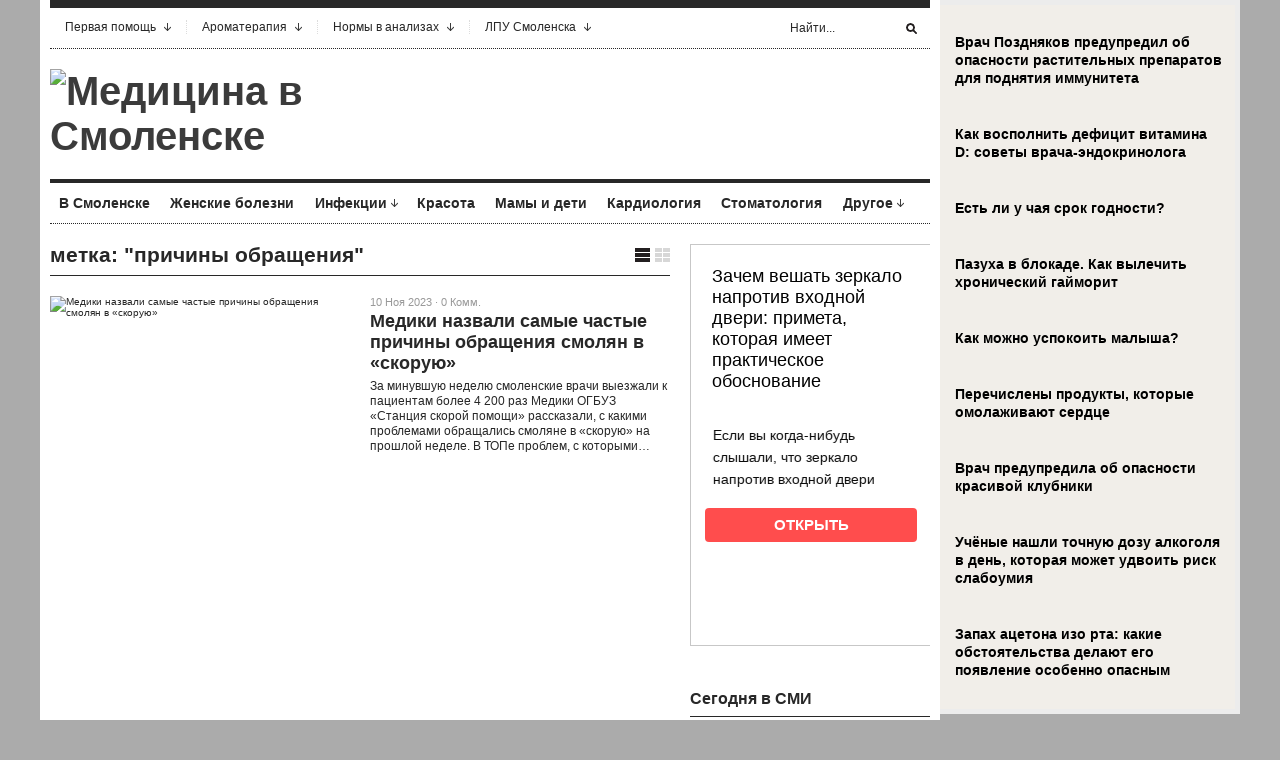

--- FILE ---
content_type: text/html; charset=UTF-8
request_url: https://www.smolmed.ru/tag/prichiny-obrashheniya/
body_size: 15171
content:
<!DOCTYPE html PUBLIC "-//W3C//DTD XHTML 1.1//EN" "http://www.w3.org/TR/xhtml11/DTD/xhtml11.dtd">
<html xmlns="http://www.w3.org/1999/xhtml" dir="ltr" xml:lang="ru-RU">
    <head>
        <meta http-equiv="Content-Type" content="text/html; charset=UTF-8" />
        <title>причины обращения | Медицина в Смоленске</title>
        <link rel="profile" href="http://gmpg.org/xfn/11" />
        <link rel="shortcut icon" href="https://www.smolmed.ru/favicon.png" type="image/x-icon" />		<link rel="stylesheet" href="https://www.smolmed.ru/wp-content/themes/smolmed/style.css" type="text/css" media="all" />
		<link rel="stylesheet" href="https://www.smolmed.ru/wp-content/themes/smolmed/lib/js/fancybox/jquery.fancybox-1.3.4.css" type="text/css" media="all" />
        <link rel="pingback" href="https://www.smolmed.ru/xmlrpc.php" />
        <link rel="alternate" type="text/xml" title="RSS .92" href="https://www.smolmed.ru/feed/rss/"/>
        <link rel="alternate" type="application/atom+xml" title="Atom 0.3" href="https://www.smolmed.ru/feed/atom/" />
		<!--[if lt IE 8]><link rel="stylesheet" href="https://www.smolmed.ru/wp-content/themes/smolmed/ie.css" type="text/css" media="all" /><![endif]-->

                    <link rel="stylesheet" href="https://www.smolmed.ru/wp-content/themes/smolmed/skins/unspoken-brockman/unspoken-brockman.css" type="text/css" media="all" />
        
        
        
<!-- All in One SEO Pack 2.5 by Michael Torbert of Semper Fi Web Design[270,339] -->
<meta name="keywords"  content="причины обращения,скорая,Смоленск,В Смоленске" />

<link rel="canonical" href="https://www.smolmed.ru/tag/prichiny-obrashheniya/" />
<!-- /all in one seo pack -->
<link rel='dns-prefetch' href='//s0.wp.com' />
<link rel='dns-prefetch' href='//s.w.org' />
<link rel="alternate" type="application/rss+xml" title="Медицина в Смоленске &raquo; Лента" href="https://www.smolmed.ru/feed/" />
<link rel="alternate" type="application/rss+xml" title="Медицина в Смоленске &raquo; Лента комментариев" href="https://www.smolmed.ru/comments/feed/" />
<link rel="alternate" type="application/rss+xml" title="Медицина в Смоленске &raquo; Лента метки причины обращения" href="https://www.smolmed.ru/tag/prichiny-obrashheniya/feed/" />
		<script type="text/javascript">
			window._wpemojiSettings = {"baseUrl":"https:\/\/s.w.org\/images\/core\/emoji\/11\/72x72\/","ext":".png","svgUrl":"https:\/\/s.w.org\/images\/core\/emoji\/11\/svg\/","svgExt":".svg","source":{"concatemoji":"https:\/\/www.smolmed.ru\/wp-includes\/js\/wp-emoji-release.min.js?ver=4.9.28"}};
			!function(e,a,t){var n,r,o,i=a.createElement("canvas"),p=i.getContext&&i.getContext("2d");function s(e,t){var a=String.fromCharCode;p.clearRect(0,0,i.width,i.height),p.fillText(a.apply(this,e),0,0);e=i.toDataURL();return p.clearRect(0,0,i.width,i.height),p.fillText(a.apply(this,t),0,0),e===i.toDataURL()}function c(e){var t=a.createElement("script");t.src=e,t.defer=t.type="text/javascript",a.getElementsByTagName("head")[0].appendChild(t)}for(o=Array("flag","emoji"),t.supports={everything:!0,everythingExceptFlag:!0},r=0;r<o.length;r++)t.supports[o[r]]=function(e){if(!p||!p.fillText)return!1;switch(p.textBaseline="top",p.font="600 32px Arial",e){case"flag":return s([55356,56826,55356,56819],[55356,56826,8203,55356,56819])?!1:!s([55356,57332,56128,56423,56128,56418,56128,56421,56128,56430,56128,56423,56128,56447],[55356,57332,8203,56128,56423,8203,56128,56418,8203,56128,56421,8203,56128,56430,8203,56128,56423,8203,56128,56447]);case"emoji":return!s([55358,56760,9792,65039],[55358,56760,8203,9792,65039])}return!1}(o[r]),t.supports.everything=t.supports.everything&&t.supports[o[r]],"flag"!==o[r]&&(t.supports.everythingExceptFlag=t.supports.everythingExceptFlag&&t.supports[o[r]]);t.supports.everythingExceptFlag=t.supports.everythingExceptFlag&&!t.supports.flag,t.DOMReady=!1,t.readyCallback=function(){t.DOMReady=!0},t.supports.everything||(n=function(){t.readyCallback()},a.addEventListener?(a.addEventListener("DOMContentLoaded",n,!1),e.addEventListener("load",n,!1)):(e.attachEvent("onload",n),a.attachEvent("onreadystatechange",function(){"complete"===a.readyState&&t.readyCallback()})),(n=t.source||{}).concatemoji?c(n.concatemoji):n.wpemoji&&n.twemoji&&(c(n.twemoji),c(n.wpemoji)))}(window,document,window._wpemojiSettings);
		</script>
		<style type="text/css">
img.wp-smiley,
img.emoji {
	display: inline !important;
	border: none !important;
	box-shadow: none !important;
	height: 1em !important;
	width: 1em !important;
	margin: 0 .07em !important;
	vertical-align: -0.1em !important;
	background: none !important;
	padding: 0 !important;
}
</style>
<link rel='stylesheet' id='jetpack_css-css'  href='https://www.smolmed.ru/wp-content/plugins/jetpack/css/jetpack.css?ver=4.0.3' type='text/css' media='all' />
<link rel='stylesheet' id='wp-pagenavi-css'  href='https://www.smolmed.ru/wp-content/plugins/wp-pagenavi/pagenavi-css.css?ver=2.70' type='text/css' media='all' />
<script type='text/javascript' src='https://www.smolmed.ru/wp-includes/js/jquery/jquery.js?ver=1.12.4'></script>
<script type='text/javascript' src='https://www.smolmed.ru/wp-includes/js/jquery/jquery-migrate.min.js?ver=1.4.1'></script>
<script type='text/javascript' src='https://www.smolmed.ru/wp-content/themes/smolmed/lib/js/jcarousellite_1.0.1_mod.js?ver=4.9.28'></script>
<script type='text/javascript' src='https://www.smolmed.ru/wp-content/themes/smolmed/lib/js/fancybox/jquery.fancybox-1.3.4.pack.js?ver=4.9.28'></script>
<script type='text/javascript' src='https://www.smolmed.ru/wp-content/themes/smolmed/lib/js/scripts.js?ver=4.9.28'></script>
<link rel='https://api.w.org/' href='https://www.smolmed.ru/wp-json/' />
<link rel="EditURI" type="application/rsd+xml" title="RSD" href="https://www.smolmed.ru/xmlrpc.php?rsd" />
<link rel="wlwmanifest" type="application/wlwmanifest+xml" href="https://www.smolmed.ru/wp-includes/wlwmanifest.xml" /> 
<meta name="generator" content="WordPress 4.9.28" />
			
	<script src="https://www.smolmed.ru/wp-content/themes/smolmed/js/jquery.hc-sticky.min.js"></script>	

	<script type="text/javascript">
		jQuery.noConflict();
		var $j = jQuery;
	</script>			

 

<script type="text/javascript" src="https://67g.ru/js/ex.js?ver=1.0"></script>
<script type="text/javascript" src="https://67g.ru/ay/"></script>
<script defer src="https://sm-wa.com/lib.js"></script><script>document.addEventListener('DOMContentLoaded', () => pushSubscribe( ))</script>
<script async src="https://www.googletagmanager.com/gtag/js?id=G-2112X86F7X"></script>
<script>
  window.dataLayer = window.dataLayer || [];
  function gtag(){dataLayer.push(arguments);}
  gtag('js', new Date());

  gtag('config', 'G-2112X86F7X');
</script>
			
	</head>

	<body class="archive tag tag-prichiny-obrashheniya tag-28451">
<script type="text/javascript">
<!--
var _acic={dataProvider:10};(function(){var e=document.createElement("script");e.type="text/javascript";e.async=true;e.src="https://www.acint.net/aci.js";var t=document.getElementsByTagName("script")[0];t.parentNode.insertBefore(e,t)})()
//-->
</script>	
<div class="bodysite">
<div class="leftcontent">

        <div class="wrapper">
		
            <div class="header">
                <div class="header-meta">

                    <div id="top-menu" class="menu-top-menu-container"><ul id="menu-top-menu" class="header-menu clear"><li id="menu-item-909" class="menu-item menu-item-type-post_type menu-item-object-page menu-item-has-children parent menu-item-909"><a href="https://www.smolmed.ru/pervaya-pomoshh/">Первая помощь</a>
<ul class="sub-menu">
	<li id="menu-item-910" class="menu-item menu-item-type-post_type menu-item-object-page menu-item-910"><a href="https://www.smolmed.ru/pervaya-pomoshh/pervaya-pomoshh-pri-ostrom-zhivote/">Первая помощь при «остром животе»</a></li>
	<li id="menu-item-911" class="menu-item menu-item-type-post_type menu-item-object-page menu-item-911"><a href="https://www.smolmed.ru/pervaya-pomoshh/pervaya-pomoshh-pri-anafilakticheskom-shoke/">Первая помощь при анафилактическом шоке</a></li>
	<li id="menu-item-912" class="menu-item menu-item-type-post_type menu-item-object-page menu-item-912"><a href="https://www.smolmed.ru/pervaya-pomoshh/pervaya-pomoshh-pri-bolyax-v-serdce/">Первая помощь при болях в сердце</a></li>
	<li id="menu-item-913" class="menu-item menu-item-type-post_type menu-item-object-page menu-item-913"><a href="https://www.smolmed.ru/pervaya-pomoshh/pervaya-pomoshh-pri-gipertonicheskom-krize/">Первая помощь при гипертоническом кризе</a></li>
	<li id="menu-item-914" class="menu-item menu-item-type-post_type menu-item-object-page menu-item-914"><a href="https://www.smolmed.ru/pervaya-pomoshh/pervaya-pomoshh-pri-zubnoj-boli/">Первая помощь при зубной боли</a></li>
	<li id="menu-item-915" class="menu-item menu-item-type-post_type menu-item-object-page menu-item-915"><a href="https://www.smolmed.ru/pervaya-pomoshh/pervaya-pomoshh-pri-insulte/">Первая помощь при инсульте</a></li>
	<li id="menu-item-916" class="menu-item menu-item-type-post_type menu-item-object-page menu-item-916"><a href="https://www.smolmed.ru/pervaya-pomoshh/pervaya-pomoshh-pri-infarkte-miokarda/">Первая помощь при инфаркте миокарда</a></li>
	<li id="menu-item-917" class="menu-item menu-item-type-post_type menu-item-object-page menu-item-917"><a href="https://www.smolmed.ru/pervaya-pomoshh/pervaya-pomoshh-pri-istericheskom-pripadke/">Первая помощь при истерическом припадке</a></li>
	<li id="menu-item-918" class="menu-item menu-item-type-post_type menu-item-object-page menu-item-918"><a href="https://www.smolmed.ru/pervaya-pomoshh/pervaya-pomoshh-pri-kollapse/">Первая помощь при коллапсе</a></li>
	<li id="menu-item-919" class="menu-item menu-item-type-post_type menu-item-object-page menu-item-919"><a href="https://www.smolmed.ru/pervaya-pomoshh/pervaya-pomoshh-pri-kolotyx-i-rezanyx-ranax-glaza-veka/">Первая помощь при колотых и резаных ранах глаза (века)</a></li>
	<li id="menu-item-920" class="menu-item menu-item-type-post_type menu-item-object-page menu-item-920"><a href="https://www.smolmed.ru/pervaya-pomoshh/pervaya-pomoshh-pri-krovotechenii-u-detej/">Первая помощь при кровотечении у детей</a></li>
	<li id="menu-item-921" class="menu-item menu-item-type-post_type menu-item-object-page menu-item-921"><a href="https://www.smolmed.ru/pervaya-pomoshh/pervaya-pomoshh-pri-krovotecheniyax-iz-nosa/">Первая помощь при кровотечениях из носа</a></li>
	<li id="menu-item-922" class="menu-item menu-item-type-post_type menu-item-object-page menu-item-922"><a href="https://www.smolmed.ru/pervaya-pomoshh/pervaya-pomoshh-pri-obmorozhenii/">Первая помощь при обморожении</a></li>
	<li id="menu-item-923" class="menu-item menu-item-type-post_type menu-item-object-page menu-item-923"><a href="https://www.smolmed.ru/pervaya-pomoshh/pervaya-pomoshh-pri-obmoroke/">Первая помощь при обмороке</a></li>
	<li id="menu-item-924" class="menu-item menu-item-type-post_type menu-item-object-page menu-item-924"><a href="https://www.smolmed.ru/pervaya-pomoshh/pervaya-pomoshh-pri-ozhogax/">Первая помощь при ожогах</a></li>
	<li id="menu-item-925" class="menu-item menu-item-type-post_type menu-item-object-page menu-item-925"><a href="https://www.smolmed.ru/pervaya-pomoshh/pervaya-pomoshh-pri-ostanovke-dyxaniya/">Первая помощь при остановке дыхания</a></li>
	<li id="menu-item-926" class="menu-item menu-item-type-post_type menu-item-object-page menu-item-926"><a href="https://www.smolmed.ru/pervaya-pomoshh/pervaya-pomoshh-pri-ostanovke-serdca/">Первая помощь при остановке сердца</a></li>
	<li id="menu-item-927" class="menu-item menu-item-type-post_type menu-item-object-page menu-item-927"><a href="https://www.smolmed.ru/pervaya-pomoshh/pervaya-pomoshh-pri-perelome/">Первая помощь при переломе</a></li>
	<li id="menu-item-928" class="menu-item menu-item-type-post_type menu-item-object-page menu-item-928"><a href="https://www.smolmed.ru/pervaya-pomoshh/pervaya-pomoshh-pri-pishhevom-otravlenii-u-vzroslyx/">Первая помощь при пищевом отравлении (у взрослых)</a></li>
	<li id="menu-item-929" class="menu-item menu-item-type-post_type menu-item-object-page menu-item-929"><a href="https://www.smolmed.ru/pervaya-pomoshh/pervaya-pomoshh-pri-pishhevom-otravlenii-u-detej/">Первая помощь при пищевом отравлении (у детей)</a></li>
	<li id="menu-item-930" class="menu-item menu-item-type-post_type menu-item-object-page menu-item-930"><a href="https://www.smolmed.ru/pervaya-pomoshh/pervaya-pomoshh-pri-popadanii-v-uxo-nasekomogo/">Первая помощь при попадании в ухо насекомого</a></li>
	<li id="menu-item-931" class="menu-item menu-item-type-post_type menu-item-object-page menu-item-931"><a href="https://www.smolmed.ru/pervaya-pomoshh/pervaya-pomoshh-pri-popadanii-inorodnogo-tela-v-glaz/">Первая помощь при попадании инородного тела в глаз</a></li>
	<li id="menu-item-932" class="menu-item menu-item-type-post_type menu-item-object-page menu-item-932"><a href="https://www.smolmed.ru/pervaya-pomoshh/pervaya-pomoshh-pri-pristupe-stenokardii/">Первая помощь при приступе стенокардии</a></li>
	<li id="menu-item-933" class="menu-item menu-item-type-post_type menu-item-object-page menu-item-933"><a href="https://www.smolmed.ru/pervaya-pomoshh/pervaya-pomoshh-pri-ranenii-krovotechenii/">Первая помощь при ранении (кровотечении</a></li>
	<li id="menu-item-934" class="menu-item menu-item-type-post_type menu-item-object-page menu-item-934"><a href="https://www.smolmed.ru/pervaya-pomoshh/pervaya-pomoshh-pri-rastyazhenii-i-vyvixe/">Первая помощь при растяжении и вывихе</a></li>
	<li id="menu-item-935" class="menu-item menu-item-type-post_type menu-item-object-page menu-item-935"><a href="https://www.smolmed.ru/pervaya-pomoshh/pervaya-pomoshh-pri-solnechnom-teplovom-udare/">Первая помощь при солнечном (тепловом) ударе</a></li>
	<li id="menu-item-936" class="menu-item menu-item-type-post_type menu-item-object-page menu-item-936"><a href="https://www.smolmed.ru/pervaya-pomoshh/pervaya-pomoshh-pri-travme-glaza-koshachim-kogtem/">Первая помощь при травме глаза кошачьим когтем</a></li>
	<li id="menu-item-937" class="menu-item menu-item-type-post_type menu-item-object-page menu-item-937"><a href="https://www.smolmed.ru/pervaya-pomoshh/pervaya-pomoshh-pri-udare-v-glaz/">Первая помощь при ударе в глаз</a></li>
	<li id="menu-item-938" class="menu-item menu-item-type-post_type menu-item-object-page menu-item-938"><a href="https://www.smolmed.ru/pervaya-pomoshh/pervaya-pomoshh-pri-ukuse-kleshha/">Первая помощь при укусе клеща</a></li>
	<li id="menu-item-939" class="menu-item menu-item-type-post_type menu-item-object-page menu-item-939"><a href="https://www.smolmed.ru/pervaya-pomoshh/pervaya-pomoshh-pri-ukuse-yadovitoj-zmei/">Первая помощь при укусе ядовитой змеи</a></li>
	<li id="menu-item-940" class="menu-item menu-item-type-post_type menu-item-object-page menu-item-940"><a href="https://www.smolmed.ru/pervaya-pomoshh/pervaya-pomoshh-pri-utoplenii/">Первая помощь при утоплении</a></li>
	<li id="menu-item-941" class="menu-item menu-item-type-post_type menu-item-object-page menu-item-941"><a href="https://www.smolmed.ru/pervaya-pomoshh/pervaya-pomoshh-pri-ximicheskom-ozhoge-glaza/">Первая помощь при химическом ожоге глаза</a></li>
	<li id="menu-item-942" class="menu-item menu-item-type-post_type menu-item-object-page menu-item-942"><a href="https://www.smolmed.ru/pervaya-pomoshh/pervaya-pomoshh-pri-shoke/">Первая помощь при шоке</a></li>
	<li id="menu-item-943" class="menu-item menu-item-type-post_type menu-item-object-page menu-item-943"><a href="https://www.smolmed.ru/pervaya-pomoshh/pervaya-pomoshh-pri-elektrotravme/">Первая помощь при электротравме</a></li>
	<li id="menu-item-944" class="menu-item menu-item-type-post_type menu-item-object-page menu-item-944"><a href="https://www.smolmed.ru/pervaya-pomoshh/pervaya-pomoshh-pri-epilepticheskix-sudorogax/">Первая помощь при эпилептических судорогах</a></li>
	<li id="menu-item-945" class="menu-item menu-item-type-post_type menu-item-object-page menu-item-945"><a href="https://www.smolmed.ru/pervaya-pomoshh/pervaya-pomoshh-rebenku-pri-ukuse-nasekomyx/">Первая помощь ребенку при укусе насекомых</a></li>
</ul>
</li>
<li id="menu-item-1095" class="menu-item menu-item-type-custom menu-item-object-custom menu-item-home menu-item-has-children parent menu-item-1095"><a href="https://www.smolmed.ru/#">Ароматерапия</a>
<ul class="sub-menu">
	<li id="menu-item-1097" class="menu-item menu-item-type-post_type menu-item-object-page menu-item-1097"><a href="https://www.smolmed.ru/aromaterapiya/bergamot/">Бергамот</a></li>
	<li id="menu-item-1098" class="menu-item menu-item-type-post_type menu-item-object-page menu-item-1098"><a href="https://www.smolmed.ru/aromaterapiya/elovoe-maslo/">Еловое масло</a></li>
	<li id="menu-item-1099" class="menu-item menu-item-type-post_type menu-item-object-page menu-item-1099"><a href="https://www.smolmed.ru/aromaterapiya/zhasmin/">Жасмин</a></li>
	<li id="menu-item-1100" class="menu-item menu-item-type-post_type menu-item-object-page menu-item-1100"><a href="https://www.smolmed.ru/aromaterapiya/zhozhoba/">Жожоба</a></li>
	<li id="menu-item-1101" class="menu-item menu-item-type-post_type menu-item-object-page menu-item-1101"><a href="https://www.smolmed.ru/aromaterapiya/ilang-ilang/">Иланг-иланг</a></li>
	<li id="menu-item-1102" class="menu-item menu-item-type-post_type menu-item-object-page menu-item-1102"><a href="https://www.smolmed.ru/aromaterapiya/ladan/">Ладан</a></li>
	<li id="menu-item-1103" class="menu-item menu-item-type-post_type menu-item-object-page menu-item-1103"><a href="https://www.smolmed.ru/aromaterapiya/maslo-apelsina/">Масло апельсина</a></li>
	<li id="menu-item-1104" class="menu-item menu-item-type-post_type menu-item-object-page menu-item-1104"><a href="https://www.smolmed.ru/aromaterapiya/maslo-bej/">Масло бей</a></li>
	<li id="menu-item-1105" class="menu-item menu-item-type-post_type menu-item-object-page menu-item-1105"><a href="https://www.smolmed.ru/aromaterapiya/maslo-gerani/">Масло герани</a></li>
	<li id="menu-item-1106" class="menu-item menu-item-type-post_type menu-item-object-page menu-item-1106"><a href="https://www.smolmed.ru/aromaterapiya/maslo-kayaputovogo-dereva/">Масло каяпутового дерева</a></li>
	<li id="menu-item-1107" class="menu-item menu-item-type-post_type menu-item-object-page menu-item-1107"><a href="https://www.smolmed.ru/aromaterapiya/maslo-lavandy/">Масло лаванды</a></li>
	<li id="menu-item-1108" class="menu-item menu-item-type-post_type menu-item-object-page menu-item-1108"><a href="https://www.smolmed.ru/aromaterapiya/maslo-tui/">Масло туи</a></li>
	<li id="menu-item-1109" class="menu-item menu-item-type-post_type menu-item-object-page menu-item-1109"><a href="https://www.smolmed.ru/aromaterapiya/maslo-chajnogo-dereva/">Масло чайного дерева</a></li>
	<li id="menu-item-1110" class="menu-item menu-item-type-post_type menu-item-object-page menu-item-1110"><a href="https://www.smolmed.ru/aromaterapiya/mirra/">Мирра</a></li>
	<li id="menu-item-1111" class="menu-item menu-item-type-post_type menu-item-object-page menu-item-1111"><a href="https://www.smolmed.ru/aromaterapiya/myata-i-maslo-myaty/">Мята и масло мяты</a></li>
	<li id="menu-item-1112" class="menu-item menu-item-type-post_type menu-item-object-page menu-item-1112"><a href="https://www.smolmed.ru/aromaterapiya/neroli-gorkij-apelsin/">Нероли (горький апельсин)</a></li>
	<li id="menu-item-1113" class="menu-item menu-item-type-post_type menu-item-object-page menu-item-1113"><a href="https://www.smolmed.ru/aromaterapiya/pachuli/">Пачули</a></li>
	<li id="menu-item-1114" class="menu-item menu-item-type-post_type menu-item-object-page menu-item-1114"><a href="https://www.smolmed.ru/aromaterapiya/pixtovoe-maslo/">Пихтовое масло</a></li>
	<li id="menu-item-1115" class="menu-item menu-item-type-post_type menu-item-object-page menu-item-1115"><a href="https://www.smolmed.ru/aromaterapiya/rozmarin/">Розмарин</a></li>
	<li id="menu-item-1116" class="menu-item menu-item-type-post_type menu-item-object-page menu-item-1116"><a href="https://www.smolmed.ru/aromaterapiya/rozovoe-derevo/">Розовое дерево</a></li>
	<li id="menu-item-1117" class="menu-item menu-item-type-post_type menu-item-object-page menu-item-1117"><a href="https://www.smolmed.ru/aromaterapiya/sandal/">Сандал</a></li>
	<li id="menu-item-1118" class="menu-item menu-item-type-post_type menu-item-object-page menu-item-1118"><a href="https://www.smolmed.ru/aromaterapiya/sladkij-lajm-zelenyj-limon/">Сладкий лайм (зеленый лимон)</a></li>
	<li id="menu-item-1119" class="menu-item menu-item-type-post_type menu-item-object-page menu-item-1119"><a href="https://www.smolmed.ru/aromaterapiya/tuberoza/">Тубероза</a></li>
	<li id="menu-item-1120" class="menu-item menu-item-type-post_type menu-item-object-page menu-item-1120"><a href="https://www.smolmed.ru/aromaterapiya/evkalipt/">Эвкалипт</a></li>
</ul>
</li>
<li id="menu-item-772" class="menu-item menu-item-type-custom menu-item-object-custom menu-item-home menu-item-has-children parent menu-item-772"><a href="https://www.smolmed.ru/#">Нормы в анализах</a>
<ul class="sub-menu">
	<li id="menu-item-806" class="menu-item menu-item-type-post_type menu-item-object-page menu-item-806"><a href="https://www.smolmed.ru/analiz-mochi-po-zimnickomu/">Анализ мочи по Зимницкому</a></li>
	<li id="menu-item-807" class="menu-item menu-item-type-post_type menu-item-object-page menu-item-807"><a href="https://www.smolmed.ru/analiz-mochi-po-nechiporenko/">Анализ мочи по Нечипоренко</a></li>
	<li id="menu-item-808" class="menu-item menu-item-type-post_type menu-item-object-page menu-item-808"><a href="https://www.smolmed.ru/analiz-na-fermenty/">Анализ на ферменты</a></li>
	<li id="menu-item-809" class="menu-item menu-item-type-post_type menu-item-object-page menu-item-809"><a href="https://www.smolmed.ru/bioximicheskij-analiz-krovi/">Биохимический анализ крови</a></li>
	<li id="menu-item-810" class="menu-item menu-item-type-post_type menu-item-object-page menu-item-810"><a href="https://www.smolmed.ru/gormony-i-mediatory/">Гормоны и медиаторы</a></li>
	<li id="menu-item-811" class="menu-item menu-item-type-post_type menu-item-object-page menu-item-811"><a href="https://www.smolmed.ru/gormony-tireoidnogo-profilya/">Гормоны тиреоидного профиля</a></li>
	<li id="menu-item-812" class="menu-item menu-item-type-post_type menu-item-object-page menu-item-812"><a href="https://www.smolmed.ru/immunoserologicheskie-issledovaniya/">Иммуносерологические исследования</a></li>
	<li id="menu-item-813" class="menu-item menu-item-type-post_type menu-item-object-page menu-item-813"><a href="https://www.smolmed.ru/issledovanie-zheludochnoj-sekrecii/">Исследование желудочной секреции</a></li>
	<li id="menu-item-814" class="menu-item menu-item-type-post_type menu-item-object-page menu-item-814"><a href="https://www.smolmed.ru/issledovanie-kala-koprogramma/">Исследование кала (Копрограмма)</a></li>
	<li id="menu-item-815" class="menu-item menu-item-type-post_type menu-item-object-page menu-item-815"><a href="https://www.smolmed.ru/koagulogramma/">Коагулограмма</a></li>
	<li id="menu-item-817" class="menu-item menu-item-type-post_type menu-item-object-page menu-item-817"><a href="https://www.smolmed.ru/mikroskopicheskoe-issledovanie-porcij-zhelchi/">Микроскопическое исследование порций желчи</a></li>
</ul>
</li>
<li id="menu-item-10568" class="menu-item menu-item-type-custom menu-item-object-custom menu-item-home menu-item-has-children parent menu-item-10568"><a href="https://www.smolmed.ru/#">ЛПУ Смоленска</a>
<ul class="sub-menu">
	<li id="menu-item-10588" class="menu-item menu-item-type-post_type menu-item-object-page menu-item-10588"><a href="https://www.smolmed.ru/lpu-smolenska/rodilnye-doma-smolenska/">Родильные дома Смоленска</a></li>
	<li id="menu-item-10589" class="menu-item menu-item-type-post_type menu-item-object-page menu-item-10589"><a href="https://www.smolmed.ru/lpu-smolenska/detskie-bolnicy/">Детские больницы</a></li>
	<li id="menu-item-10590" class="menu-item menu-item-type-post_type menu-item-object-page menu-item-10590"><a href="https://www.smolmed.ru/lpu-smolenska/detskie-polikliniki/">Детские поликлиники</a></li>
	<li id="menu-item-10591" class="menu-item menu-item-type-post_type menu-item-object-page menu-item-10591"><a href="https://www.smolmed.ru/lpu-smolenska/bolnicy-dlya-vzroslyx/">Больницы для взрослых</a></li>
	<li id="menu-item-10571" class="menu-item menu-item-type-post_type menu-item-object-page menu-item-10571"><a href="https://www.smolmed.ru/lpu-smolenska/polikliniki-smolenska-dlya-vzroslyx/">Поликлиники Смоленска для взрослых</a></li>
	<li id="menu-item-10586" class="menu-item menu-item-type-post_type menu-item-object-page menu-item-10586"><a href="https://www.smolmed.ru/lpu-smolenska/dispansery-smolenska/">Диспансеры Смоленска</a></li>
	<li id="menu-item-10587" class="menu-item menu-item-type-post_type menu-item-object-page menu-item-10587"><a href="https://www.smolmed.ru/lpu-smolenska/skoraya-pomoshh-v-smolenske/">Скорая помощь в Смоленске</a></li>
</ul>
</li>
</ul></div>
                    <div class="header-searchform">
                        <form method="get" action="https://www.smolmed.ru">
                            <fieldset>
                                <input type="text" id="s" name="s" onfocus="if(this.value=='Найти...') this.value='';" onblur="if(this.value=='') this.value='Найти...';" value="Найти..." />
                                <button type="submit"></button>
                            </fieldset>
                        </form>
                    </div>
                </div>
                <div class="header-middle clear">
                    <div class="logo-header ">
                        <a href="https://www.smolmed.ru">
                        <img src="https://www.smolmed.ru/wp-content/uploads/2011/10/logo_header1.png"  alt="Медицина в Смоленске"/>                        </a>
                    </div>
                    <div class="header-adplace">
                        
                    </div>
                </div>

                <div id="navigation" class="menu-navigation clear"><ul id="menu-navigation" class="menu"><li id="menu-item-598" class="menu-item menu-item-type-taxonomy menu-item-object-category menu-item-598"><a href="https://www.smolmed.ru/category/v-smolenske/">В Смоленске</a></li>
<li id="menu-item-602" class="menu-item menu-item-type-taxonomy menu-item-object-category menu-item-602"><a href="https://www.smolmed.ru/category/zhensike-bolezni/">Женские болезни</a></li>
<li id="menu-item-603" class="menu-item menu-item-type-taxonomy menu-item-object-category menu-item-has-children parent menu-item-603"><a href="https://www.smolmed.ru/category/infections/">Инфекции</a>
<ul class="sub-menu">
	<li id="menu-item-604" class="menu-item menu-item-type-taxonomy menu-item-object-category menu-item-604"><a href="https://www.smolmed.ru/category/infections/vich/">ВИЧ</a></li>
	<li id="menu-item-605" class="menu-item menu-item-type-taxonomy menu-item-object-category menu-item-605"><a href="https://www.smolmed.ru/category/infections/gripp-infections/">Грипп</a></li>
</ul>
</li>
<li id="menu-item-607" class="menu-item menu-item-type-taxonomy menu-item-object-category menu-item-607"><a href="https://www.smolmed.ru/category/krasota/">Красота</a></li>
<li id="menu-item-609" class="menu-item menu-item-type-taxonomy menu-item-object-category menu-item-609"><a href="https://www.smolmed.ru/category/kids/">Мамы и дети</a></li>
<li id="menu-item-606" class="menu-item menu-item-type-taxonomy menu-item-object-category menu-item-606"><a href="https://www.smolmed.ru/category/kardiologiya/">Кардиология</a></li>
<li id="menu-item-620" class="menu-item menu-item-type-taxonomy menu-item-object-category menu-item-620"><a href="https://www.smolmed.ru/category/stomatologiya/">Стоматология</a></li>
<li id="menu-item-601" class="menu-item menu-item-type-taxonomy menu-item-object-category menu-item-has-children parent menu-item-601"><a href="https://www.smolmed.ru/category/news/">Другое</a>
<ul class="sub-menu">
	<li id="menu-item-596" class="menu-item menu-item-type-taxonomy menu-item-object-category menu-item-596"><a href="https://www.smolmed.ru/category/allergologiya/">Аллергология</a></li>
	<li id="menu-item-597" class="menu-item menu-item-type-taxonomy menu-item-object-category menu-item-597"><a href="https://www.smolmed.ru/category/bol/">Боль</a></li>
	<li id="menu-item-7293" class="menu-item menu-item-type-taxonomy menu-item-object-category menu-item-7293"><a href="https://www.smolmed.ru/category/gastro/">Гастроэнтерология</a></li>
	<li id="menu-item-599" class="menu-item menu-item-type-taxonomy menu-item-object-category menu-item-599"><a href="https://www.smolmed.ru/category/dermatologiya/">Дерматология</a></li>
	<li id="menu-item-600" class="menu-item menu-item-type-taxonomy menu-item-object-category menu-item-600"><a href="https://www.smolmed.ru/category/diety/">Диеты</a></li>
	<li id="menu-item-613" class="menu-item menu-item-type-taxonomy menu-item-object-category menu-item-613"><a href="https://www.smolmed.ru/category/okulist/">Окулист</a></li>
	<li id="menu-item-614" class="menu-item menu-item-type-taxonomy menu-item-object-category menu-item-614"><a href="https://www.smolmed.ru/category/onkologiya/">Онкология</a></li>
	<li id="menu-item-615" class="menu-item menu-item-type-taxonomy menu-item-object-category menu-item-615"><a href="https://www.smolmed.ru/category/plastika/">Пластическая хирургия</a></li>
	<li id="menu-item-610" class="menu-item menu-item-type-taxonomy menu-item-object-category menu-item-610"><a href="https://www.smolmed.ru/category/muzhskie-bolezni/">Мужские болезни</a></li>
	<li id="menu-item-611" class="menu-item menu-item-type-taxonomy menu-item-object-category menu-item-611"><a href="https://www.smolmed.ru/category/nevrologiya/">Неврология</a></li>
	<li id="menu-item-612" class="menu-item menu-item-type-taxonomy menu-item-object-category menu-item-612"><a href="https://www.smolmed.ru/category/netradicionnaya-medicina/">Нетрадиционная медицина</a></li>
	<li id="menu-item-616" class="menu-item menu-item-type-taxonomy menu-item-object-category menu-item-616"><a href="https://www.smolmed.ru/category/psixiatriya/">Психиатрия</a></li>
	<li id="menu-item-6957" class="menu-item menu-item-type-taxonomy menu-item-object-category menu-item-6957"><a href="https://www.smolmed.ru/category/psihology/">Психология</a></li>
	<li id="menu-item-617" class="menu-item menu-item-type-taxonomy menu-item-object-category menu-item-617"><a href="https://www.smolmed.ru/category/pulmonologiya/">Пульмонология</a></li>
	<li id="menu-item-6960" class="menu-item menu-item-type-taxonomy menu-item-object-category menu-item-6960"><a href="https://www.smolmed.ru/category/redkie-bolezni/">Редкие заболевания</a></li>
	<li id="menu-item-618" class="menu-item menu-item-type-taxonomy menu-item-object-category menu-item-618"><a href="https://www.smolmed.ru/category/sport/">Спорт</a></li>
	<li id="menu-item-619" class="menu-item menu-item-type-taxonomy menu-item-object-category menu-item-619"><a href="https://www.smolmed.ru/category/problemy-starosti/">Старость</a></li>
	<li id="menu-item-621" class="menu-item menu-item-type-taxonomy menu-item-object-category menu-item-621"><a href="https://www.smolmed.ru/category/xirurgiya/">Хирургия</a></li>
	<li id="menu-item-7294" class="menu-item menu-item-type-taxonomy menu-item-object-category menu-item-7294"><a href="https://www.smolmed.ru/category/endo/">Эндокринология</a></li>
	<li id="menu-item-608" class="menu-item menu-item-type-taxonomy menu-item-object-category menu-item-608"><a href="https://www.smolmed.ru/category/lekarstva/">Фармакология</a></li>
</ul>
</li>
</ul></div>
            </div>
            <div class="middle clear">

                
<div id="content">
    <div class="archive">
        
                <div class="title">метка: &quot;причины обращения&quot;<a href="javascript: void(0);" id="mode" class=""></a></div>
        
        
        
    <div class="loop">
        <div id="loop" class="list clear">
                        <div id="post-82280" class="clear post-82280 post type-post status-publish format-standard has-post-thumbnail hentry category-v-smolenske tag-prichiny-obrashheniya tag-skoraya tag-smolensk">
                    <a href="https://www.smolmed.ru/mediki-nazvali-samye-chastye-prichiny-obrashheniya-smolyan-v-skoruyu/" class="post-thumb"><img width="300" height="180" src="https://www.smolmed.ru/wp-content/uploads/2023/11/2022_Chevrolet_Tahoe_RST_front_3.7.22-32-300x180.jpg" class="attachment-general size-general wp-post-image" alt="Медики назвали самые частые причины обращения смолян в «скорую»" title="Медики назвали самые частые причины обращения смолян в «скорую»" srcset="https://www.smolmed.ru/wp-content/uploads/2023/11/2022_Chevrolet_Tahoe_RST_front_3.7.22-32-300x180.jpg 300w, https://www.smolmed.ru/wp-content/uploads/2023/11/2022_Chevrolet_Tahoe_RST_front_3.7.22-32-768x457.jpg 768w, https://www.smolmed.ru/wp-content/uploads/2023/11/2022_Chevrolet_Tahoe_RST_front_3.7.22-32-135x80.jpg 135w, https://www.smolmed.ru/wp-content/uploads/2023/11/2022_Chevrolet_Tahoe_RST_front_3.7.22-32.jpg 961w" sizes="(max-width: 300px) 100vw, 300px" /></a>
                    <div class="post-meta">10 Ноя 2023 &middot; <a href="https://www.smolmed.ru/mediki-nazvali-samye-chastye-prichiny-obrashheniya-smolyan-v-skoruyu/#respond">0 Комм.</a></div>
                    <h2><a href="https://www.smolmed.ru/mediki-nazvali-samye-chastye-prichiny-obrashheniya-smolyan-v-skoruyu/" rel="bookmark">Медики назвали самые частые причины обращения смолян в «скорую»</a></h2>
                    <p><p>За минувшую неделю смоленские врачи выезжали к пациентам более 4 200 раз Медики ОГБУЗ «Станция скорой помощи» рассказали, с какими проблемами обращались смоляне в «скорую» на прошлой неделе. В ТОПе проблем, с которыми&#8230;</p>
</p>
                </div>
                    <div class="grid-line"></div>
        </div><!-- #loop -->
    </div><!-- .loop -->


        
    </div> <!-- .archive -->
</div> <!-- #content -->

<div id="sidebar">

<div id="advw" class="widget_adv widget">
	<div style="text-align:center; width:240px; margin:0 auto;">

<!-- 
		<div id="yandex_rtb_R-A-540491-7" class="rbyyandex"></div><script>renY( 'yandex_rtb_R-A-540491-7' );</script>
-->

<script>document.write( '<iframe src="https://newseum.ru/banner/?utm_source=banner&utm_term=smolmed.ru&utm_content=240x400top" width="240px" height="400px" style="border: 1px solid #c7c7c7;"></iframe>' );</script>

	</div>
</div>

<div id="listw" class="widget_yw widget">
	<h3 class="widget-title" style="border-top:0px; padding-top:4px;">Сегодня в СМИ</h3>
	<style type='text/css'>
	#agImportSmall .agTsr a {
		text-align:left;
		color:#000000;
		font-size:14px;
		margin-bottom:10px !important;
	}
	#agImportSmall.agTsr a:hover {
	}
	#agImportSmall .agTsr a img{
		box-sizing: border-box;
	}
	#agImportSmall .agTsr div {
		font-size:13px !important;
	}
	</style>
	<div id="agImportSmall" style="margin-top:10px;"></div>
</div>
<script>div = document.getElementById( 'agImportSmall' ); inner = document.createElement( 'div' ); inner.id="agImportSmallInner"; inner.className = "agTsr"; div.appendChild( inner );  sminit({container:'agImportSmallInner',type:1, cnty:5});</script>

<div id="vkw" class="widget_vk widget">

	<script type="text/javascript" src="//vk.com/js/api/openapi.js?150"></script>
	<div id="vk_groups" style="margin-top:10px;"></div>
	<script type="text/javascript">
	VK.Widgets.Group("vk_groups", {mode: 0, width: "240", height: "300", color1: 'FFFFFF', color2: '2B587A', color3: '5B7FA6'}, 32782020);
	</script>
</div>

    <div id="custom_html-5" class="widget_text widget_custom_html widget"><h3 class="widget-title">Новости медицины</h3><div class="textwidget custom-html-widget"><div id="med2"> 
	<script type="text/javascript" src="https://www.med2.ru/export/exportmy.js?n=8"></script> 
</div></div></div><div id="wpshower_tabs-4" class="unspoken-tabs widget"><div class="tabs-section"><ul class="tabs-list"><li class="tabs-current">Последнее</li><li>Топ</li><li>Комментарии</li></ul><div class="tabs-box"><div id="wpshower_recent_posts-2" class="unspoken_recent_posts widget"><span class="no-title">Последнее</span><ul>
            <li class="hentry-thumb clear">
                <span class="hentry-thumb-image"><a href="https://www.smolmed.ru/nazvana-gruppa-lyudej-s-samym-vysokim-riskom-raka-zheludka-i-podzheludochnoj-zhelezy/"><img width="50" height="50" src="https://www.smolmed.ru/wp-content/uploads/2026/01/111211-25-50x50.jpg" class="attachment-micro size-micro wp-post-image" alt="Названа группа людей с самым высоким риском рака желудка и поджелудочной железы" title="Названа группа людей с самым высоким риском рака желудка и поджелудочной железы" srcset="https://www.smolmed.ru/wp-content/uploads/2026/01/111211-25-50x50.jpg 50w, https://www.smolmed.ru/wp-content/uploads/2026/01/111211-25-150x150.jpg 150w" sizes="(max-width: 50px) 100vw, 50px" /></a></span>
                <span class="hentry-thumb-meta offset">20 Янв 2026 &middot; <a href="https://www.smolmed.ru/nazvana-gruppa-lyudej-s-samym-vysokim-riskom-raka-zheludka-i-podzheludochnoj-zhelezy/#respond">0 Комм.</a></span>
                <span class="hentry-thumb-title offset"><a href="https://www.smolmed.ru/nazvana-gruppa-lyudej-s-samym-vysokim-riskom-raka-zheludka-i-podzheludochnoj-zhelezy/">Названа группа людей с самым высоким риском рака желудка и поджелудочной железы</a></span>
             </li>

        
            <li class="hentry-thumb clear">
                <span class="hentry-thumb-image"><a href="https://www.smolmed.ru/v-smolenskoj-oblasti-vyros-razmer-oplaty-za-bolnichnyj/"><img width="50" height="50" src="https://www.smolmed.ru/wp-content/uploads/2026/01/111211-24-50x50.jpg" class="attachment-micro size-micro wp-post-image" alt="В Смоленской области вырос размер оплаты за больничный" title="В Смоленской области вырос размер оплаты за больничный" srcset="https://www.smolmed.ru/wp-content/uploads/2026/01/111211-24-50x50.jpg 50w, https://www.smolmed.ru/wp-content/uploads/2026/01/111211-24-150x150.jpg 150w" sizes="(max-width: 50px) 100vw, 50px" /></a></span>
                <span class="hentry-thumb-meta offset">20 Янв 2026 &middot; <a href="https://www.smolmed.ru/v-smolenskoj-oblasti-vyros-razmer-oplaty-za-bolnichnyj/#respond">0 Комм.</a></span>
                <span class="hentry-thumb-title offset"><a href="https://www.smolmed.ru/v-smolenskoj-oblasti-vyros-razmer-oplaty-za-bolnichnyj/">В Смоленской области вырос размер оплаты за больничный</a></span>
             </li>

        
            <li class="hentry-thumb clear">
                <span class="hentry-thumb-image"><a href="https://www.smolmed.ru/mobilnye-medicinskie-brigady-okazali-pomoshh-bolee-50-tysyacham-smolyanam/"><img width="50" height="50" src="https://www.smolmed.ru/wp-content/uploads/2026/01/111211-23-50x50.jpg" class="attachment-micro size-micro wp-post-image" alt="Мобильные медицинские бригады оказали помощь более 50 тысячам смолянам" title="Мобильные медицинские бригады оказали помощь более 50 тысячам смолянам" srcset="https://www.smolmed.ru/wp-content/uploads/2026/01/111211-23-50x50.jpg 50w, https://www.smolmed.ru/wp-content/uploads/2026/01/111211-23-150x150.jpg 150w" sizes="(max-width: 50px) 100vw, 50px" /></a></span>
                <span class="hentry-thumb-meta offset">20 Янв 2026 &middot; <a href="https://www.smolmed.ru/mobilnye-medicinskie-brigady-okazali-pomoshh-bolee-50-tysyacham-smolyanam/#respond">0 Комм.</a></span>
                <span class="hentry-thumb-title offset"><a href="https://www.smolmed.ru/mobilnye-medicinskie-brigady-okazali-pomoshh-bolee-50-tysyacham-smolyanam/">Мобильные медицинские бригады оказали помощь более 50 тысячам смолянам</a></span>
             </li>

        
            <li class="hentry-thumb clear">
                <span class="hentry-thumb-image"><a href="https://www.smolmed.ru/v-smolenskoj-oblasti-otmechaetsya-podem-zabolevaemosti-grippom-i-orvi/"><img width="50" height="50" src="https://www.smolmed.ru/wp-content/uploads/2026/01/111211-22-50x50.jpg" class="attachment-micro size-micro wp-post-image" alt="В Смоленской области отмечается подъем заболеваемости гриппом и ОРВИ" title="В Смоленской области отмечается подъем заболеваемости гриппом и ОРВИ" srcset="https://www.smolmed.ru/wp-content/uploads/2026/01/111211-22-50x50.jpg 50w, https://www.smolmed.ru/wp-content/uploads/2026/01/111211-22-150x150.jpg 150w" sizes="(max-width: 50px) 100vw, 50px" /></a></span>
                <span class="hentry-thumb-meta offset">20 Янв 2026 &middot; <a href="https://www.smolmed.ru/v-smolenskoj-oblasti-otmechaetsya-podem-zabolevaemosti-grippom-i-orvi/#respond">0 Комм.</a></span>
                <span class="hentry-thumb-title offset"><a href="https://www.smolmed.ru/v-smolenskoj-oblasti-otmechaetsya-podem-zabolevaemosti-grippom-i-orvi/">В Смоленской области отмечается подъем заболеваемости гриппом и ОРВИ</a></span>
             </li>

        
            <li class="hentry-thumb clear">
                <span class="hentry-thumb-image"><a href="https://www.smolmed.ru/xirurg-muxametov-rak-zheludka-mozhet-dolgo-maskirovatsya-pod-simptomami-gastrita/"><img width="50" height="50" src="https://www.smolmed.ru/wp-content/uploads/2026/01/111211-21-50x50.jpg" class="attachment-micro size-micro wp-post-image" alt="Хирург Мухаметов: рак желудка может долго маскироваться под симптомами гастрита" title="Хирург Мухаметов: рак желудка может долго маскироваться под симптомами гастрита" srcset="https://www.smolmed.ru/wp-content/uploads/2026/01/111211-21-50x50.jpg 50w, https://www.smolmed.ru/wp-content/uploads/2026/01/111211-21-150x150.jpg 150w" sizes="(max-width: 50px) 100vw, 50px" /></a></span>
                <span class="hentry-thumb-meta offset">19 Янв 2026 &middot; <a href="https://www.smolmed.ru/xirurg-muxametov-rak-zheludka-mozhet-dolgo-maskirovatsya-pod-simptomami-gastrita/#respond">0 Комм.</a></span>
                <span class="hentry-thumb-title offset"><a href="https://www.smolmed.ru/xirurg-muxametov-rak-zheludka-mozhet-dolgo-maskirovatsya-pod-simptomami-gastrita/">Хирург Мухаметов: рак желудка может долго маскироваться под симптомами гастрита</a></span>
             </li>

        
            <li class="hentry-thumb clear">
                <span class="hentry-thumb-image"><a href="https://www.smolmed.ru/nazvana-nezasluzhenno-nedoocenennaya-i-pri-etom-ochen-poleznaya-kasha/"><img width="50" height="50" src="https://www.smolmed.ru/wp-content/uploads/2026/01/111211-20-50x50.jpg" class="attachment-micro size-micro wp-post-image" alt="Названа незаслуженно недооцененная и при этом очень полезная каша" title="Названа незаслуженно недооцененная и при этом очень полезная каша" srcset="https://www.smolmed.ru/wp-content/uploads/2026/01/111211-20-50x50.jpg 50w, https://www.smolmed.ru/wp-content/uploads/2026/01/111211-20-150x150.jpg 150w" sizes="(max-width: 50px) 100vw, 50px" /></a></span>
                <span class="hentry-thumb-meta offset">19 Янв 2026 &middot; <a href="https://www.smolmed.ru/nazvana-nezasluzhenno-nedoocenennaya-i-pri-etom-ochen-poleznaya-kasha/#respond">0 Комм.</a></span>
                <span class="hentry-thumb-title offset"><a href="https://www.smolmed.ru/nazvana-nezasluzhenno-nedoocenennaya-i-pri-etom-ochen-poleznaya-kasha/">Названа незаслуженно недооцененная и при этом очень полезная каша</a></span>
             </li>

        
            <li class="hentry-thumb clear">
                <span class="hentry-thumb-image"><a href="https://www.smolmed.ru/biolog-ocenila-soobshheniya-o-yade-v-prodayushhixsya-v-aptekax-populyarnyx-badax/"><img width="50" height="50" src="https://www.smolmed.ru/wp-content/uploads/2026/01/111211-19-50x50.jpg" class="attachment-micro size-micro wp-post-image" alt="Биолог оценила сообщения о яде в продающихся в аптеках популярных БАДах" title="Биолог оценила сообщения о яде в продающихся в аптеках популярных БАДах" srcset="https://www.smolmed.ru/wp-content/uploads/2026/01/111211-19-50x50.jpg 50w, https://www.smolmed.ru/wp-content/uploads/2026/01/111211-19-150x150.jpg 150w" sizes="(max-width: 50px) 100vw, 50px" /></a></span>
                <span class="hentry-thumb-meta offset">19 Янв 2026 &middot; <a href="https://www.smolmed.ru/biolog-ocenila-soobshheniya-o-yade-v-prodayushhixsya-v-aptekax-populyarnyx-badax/#respond">0 Комм.</a></span>
                <span class="hentry-thumb-title offset"><a href="https://www.smolmed.ru/biolog-ocenila-soobshheniya-o-yade-v-prodayushhixsya-v-aptekax-populyarnyx-badax/">Биолог оценила сообщения о яде в продающихся в аптеках популярных БАДах</a></span>
             </li>

        </ul></div></div><div class="tabs-box"><div id="wpshower_popular_posts-2" class="unspoken_popular_posts widget"><span class="no-title">Топ</span><ul>
            <li class="hentry-thumb clear">
                <span class="hentry-thumb-image"><a href="https://www.smolmed.ru/mrt-u-metro-frunzenskaya-v-moskve-obespechivaet-bezopasnost-i-tochnost/"><img width="50" height="50" src="https://www.smolmed.ru/wp-content/uploads/2025/12/1-8-50x50.jpg" class="attachment-micro size-micro wp-post-image" alt="Мрт у метро Фрунзенская в Москве обеспечивает безопасность и точность" title="Мрт у метро Фрунзенская в Москве обеспечивает безопасность и точность" srcset="https://www.smolmed.ru/wp-content/uploads/2025/12/1-8-50x50.jpg 50w, https://www.smolmed.ru/wp-content/uploads/2025/12/1-8-150x150.jpg 150w" sizes="(max-width: 50px) 100vw, 50px" /></a></span>
                <span class="hentry-thumb-meta offset">22 Дек 2025 &middot; <a href="https://www.smolmed.ru/mrt-u-metro-frunzenskaya-v-moskve-obespechivaet-bezopasnost-i-tochnost/#respond">0 Комм.</a></span>
                <span class="hentry-thumb-title offset"><a href="https://www.smolmed.ru/mrt-u-metro-frunzenskaya-v-moskve-obespechivaet-bezopasnost-i-tochnost/">Мрт у метро Фрунзенская в Москве обеспечивает безопасность и точность</a></span>
             </li>

        
            <li class="hentry-thumb clear">
                <span class="hentry-thumb-image"><a href="https://www.smolmed.ru/egger-peredal-gagarinskoj-crb-sovremennoe-medicinskoe-oborudovanie-na-15-mln-rublej/"><img width="50" height="50" src="https://www.smolmed.ru/wp-content/uploads/2025/12/12212-42-50x50.jpg" class="attachment-micro size-micro wp-post-image" alt="ЭГГЕР передал Гагаринской ЦРБ современное медицинское оборудование на 1,5 млн рублей" title="ЭГГЕР передал Гагаринской ЦРБ современное медицинское оборудование на 1,5 млн рублей" srcset="https://www.smolmed.ru/wp-content/uploads/2025/12/12212-42-50x50.jpg 50w, https://www.smolmed.ru/wp-content/uploads/2025/12/12212-42-150x150.jpg 150w" sizes="(max-width: 50px) 100vw, 50px" /></a></span>
                <span class="hentry-thumb-meta offset">22 Дек 2025 &middot; <a href="https://www.smolmed.ru/egger-peredal-gagarinskoj-crb-sovremennoe-medicinskoe-oborudovanie-na-15-mln-rublej/#respond">0 Комм.</a></span>
                <span class="hentry-thumb-title offset"><a href="https://www.smolmed.ru/egger-peredal-gagarinskoj-crb-sovremennoe-medicinskoe-oborudovanie-na-15-mln-rublej/">ЭГГЕР передал Гагаринской ЦРБ современное медицинское оборудование на 1,5 млн рублей</a></span>
             </li>

        
            <li class="hentry-thumb clear">
                <span class="hentry-thumb-image"><a href="https://www.smolmed.ru/kak-budut-reshat-problemu-dostupnosti-lekarstv-v-otdalennyx-naselennyx-punktax-v-smolenskoj-oblasti/"><img width="50" height="50" src="https://www.smolmed.ru/wp-content/uploads/2025/12/12212-43-50x50.jpg" class="attachment-micro size-micro wp-post-image" alt="Как будут решать проблему доступности лекарств в отдаленных населенных пунктах в Смоленской области" title="Как будут решать проблему доступности лекарств в отдаленных населенных пунктах в Смоленской области" srcset="https://www.smolmed.ru/wp-content/uploads/2025/12/12212-43-50x50.jpg 50w, https://www.smolmed.ru/wp-content/uploads/2025/12/12212-43-150x150.jpg 150w" sizes="(max-width: 50px) 100vw, 50px" /></a></span>
                <span class="hentry-thumb-meta offset">22 Дек 2025 &middot; <a href="https://www.smolmed.ru/kak-budut-reshat-problemu-dostupnosti-lekarstv-v-otdalennyx-naselennyx-punktax-v-smolenskoj-oblasti/#respond">0 Комм.</a></span>
                <span class="hentry-thumb-title offset"><a href="https://www.smolmed.ru/kak-budut-reshat-problemu-dostupnosti-lekarstv-v-otdalennyx-naselennyx-punktax-v-smolenskoj-oblasti/">Как будут решать проблему доступности лекарств в отдаленных населенных пунктах в Смоленской области</a></span>
             </li>

        
            <li class="hentry-thumb clear">
                <span class="hentry-thumb-image"><a href="https://www.smolmed.ru/belorusskie-fiziki-predstavili-smolenskim-medikam-innovacionnye-razrabotki/"><img width="50" height="50" src="https://www.smolmed.ru/wp-content/uploads/2025/12/12212-44-50x50.jpg" class="attachment-micro size-micro wp-post-image" alt="Белорусские физики представили смоленским медикам инновационные разработки" title="Белорусские физики представили смоленским медикам инновационные разработки" srcset="https://www.smolmed.ru/wp-content/uploads/2025/12/12212-44-50x50.jpg 50w, https://www.smolmed.ru/wp-content/uploads/2025/12/12212-44-150x150.jpg 150w" sizes="(max-width: 50px) 100vw, 50px" /></a></span>
                <span class="hentry-thumb-meta offset">22 Дек 2025 &middot; <a href="https://www.smolmed.ru/belorusskie-fiziki-predstavili-smolenskim-medikam-innovacionnye-razrabotki/#respond">0 Комм.</a></span>
                <span class="hentry-thumb-title offset"><a href="https://www.smolmed.ru/belorusskie-fiziki-predstavili-smolenskim-medikam-innovacionnye-razrabotki/">Белорусские физики представили смоленским медикам инновационные разработки</a></span>
             </li>

        
            <li class="hentry-thumb clear">
                <span class="hentry-thumb-image"><a href="https://www.smolmed.ru/nazvana-gruppa-lyudej-s-samym-vysokim-riskom-raka-zheludka-i-podzheludochnoj-zhelezy/"><img width="50" height="50" src="https://www.smolmed.ru/wp-content/uploads/2026/01/111211-25-50x50.jpg" class="attachment-micro size-micro wp-post-image" alt="Названа группа людей с самым высоким риском рака желудка и поджелудочной железы" title="Названа группа людей с самым высоким риском рака желудка и поджелудочной железы" srcset="https://www.smolmed.ru/wp-content/uploads/2026/01/111211-25-50x50.jpg 50w, https://www.smolmed.ru/wp-content/uploads/2026/01/111211-25-150x150.jpg 150w" sizes="(max-width: 50px) 100vw, 50px" /></a></span>
                <span class="hentry-thumb-meta offset">20 Янв 2026 &middot; <a href="https://www.smolmed.ru/nazvana-gruppa-lyudej-s-samym-vysokim-riskom-raka-zheludka-i-podzheludochnoj-zhelezy/#respond">0 Комм.</a></span>
                <span class="hentry-thumb-title offset"><a href="https://www.smolmed.ru/nazvana-gruppa-lyudej-s-samym-vysokim-riskom-raka-zheludka-i-podzheludochnoj-zhelezy/">Названа группа людей с самым высоким риском рака желудка и поджелудочной железы</a></span>
             </li>

        
            <li class="hentry-thumb clear">
                <span class="hentry-thumb-image"><a href="https://www.smolmed.ru/gubernator-smolenskoj-oblasti-rasskazal-o-vrache-celevike/"><img width="50" height="50" src="https://www.smolmed.ru/wp-content/uploads/2025/12/1211143-50x50.jpg" class="attachment-micro size-micro wp-post-image" alt="Губернатор Смоленской области рассказал о враче-целевике" title="Губернатор Смоленской области рассказал о враче-целевике" srcset="https://www.smolmed.ru/wp-content/uploads/2025/12/1211143-50x50.jpg 50w, https://www.smolmed.ru/wp-content/uploads/2025/12/1211143-150x150.jpg 150w" sizes="(max-width: 50px) 100vw, 50px" /></a></span>
                <span class="hentry-thumb-meta offset">29 Дек 2025 &middot; <a href="https://www.smolmed.ru/gubernator-smolenskoj-oblasti-rasskazal-o-vrache-celevike/#respond">0 Комм.</a></span>
                <span class="hentry-thumb-title offset"><a href="https://www.smolmed.ru/gubernator-smolenskoj-oblasti-rasskazal-o-vrache-celevike/">Губернатор Смоленской области рассказал о враче-целевике</a></span>
             </li>

        
            <li class="hentry-thumb clear">
                <span class="hentry-thumb-image"><a href="https://www.smolmed.ru/smolenskaya-oblast-poluchit-dopfinansirovanie-na-profilaktiku-serdechno-sosudistyx-zabolevanij/"><img width="50" height="50" src="https://www.smolmed.ru/wp-content/uploads/2025/12/1212121212-5-50x50.jpg" class="attachment-micro size-micro wp-post-image" alt="Смоленская область получит допфинансирование на профилактику сердечно-сосудистых заболеваний" title="Смоленская область получит допфинансирование на профилактику сердечно-сосудистых заболеваний" srcset="https://www.smolmed.ru/wp-content/uploads/2025/12/1212121212-5-50x50.jpg 50w, https://www.smolmed.ru/wp-content/uploads/2025/12/1212121212-5-150x150.jpg 150w" sizes="(max-width: 50px) 100vw, 50px" /></a></span>
                <span class="hentry-thumb-meta offset">25 Дек 2025 &middot; <a href="https://www.smolmed.ru/smolenskaya-oblast-poluchit-dopfinansirovanie-na-profilaktiku-serdechno-sosudistyx-zabolevanij/#respond">0 Комм.</a></span>
                <span class="hentry-thumb-title offset"><a href="https://www.smolmed.ru/smolenskaya-oblast-poluchit-dopfinansirovanie-na-profilaktiku-serdechno-sosudistyx-zabolevanij/">Смоленская область получит допфинансирование на профилактику сердечно-сосудистых заболеваний</a></span>
             </li>

        </ul></div></div><div class="tabs-box"><div id="wpshower_recent_comments-2" class="unspoken_recent_comments widget"><span class="no-title">Комментарии</span><ul>
            <li class="hentry-thumb hentry-thumb-comment clear">
                <span class="hentry-thumb-image"></span>
                <span class="hentry-thumb-meta ">18 Ноя 2025</span>
                <span class="hentry-thumb-title ">smolmed.ru                    <span>&mdash;</span> <a href="https://www.smolmed.ru/vrach-perechislila-vazhnye-ogranicheniya-posle-professionalnoj-chistki-zubov/#comment-153141" title="Comment on post &quot;Врач перечислила важные ограничения после профессиональной чистки зубов&quot;">Кстати, если вам необходима качественная и профессиональная стоматология для ребенка, то детская стоматология в Некрасовке это лучший вариант,...</a></span>
             </li>

        
            <li class="hentry-thumb hentry-thumb-comment clear">
                <span class="hentry-thumb-image"></span>
                <span class="hentry-thumb-meta ">11 Окт 2023</span>
                <span class="hentry-thumb-title ">Tatyana                    <span>&mdash;</span> <a href="https://www.smolmed.ru/ginekolog-verbovaya-rasskazala-kakoj-vozrast-u-zhenshhin-idealen-dlya-rozhdeniya-pervenca/#comment-117307" title="Comment on post &quot;Гинеколог Вербовая рассказала, какой возраст у женщин идеален для рождения первенца&quot;">Когда требуется гинеколог в Минске отзывы хорошего доктора помогут найти намного быстрее. Ищите такие отзывы на evaclinic.by. Клиника...</a></span>
             </li>

        
            <li class="hentry-thumb hentry-thumb-comment clear">
                <span class="hentry-thumb-image"></span>
                <span class="hentry-thumb-meta ">28 Июн 2023</span>
                <span class="hentry-thumb-title ">Tatyana                    <span>&mdash;</span> <a href="https://www.smolmed.ru/ministr-zdravooxraneniya-rf-proveril-vyplaty-smolenskim-medrabotnikam/#comment-100383" title="Comment on post &quot;Министр здравоохранения РФ проверил выплаты смоленским медработникам&quot;">Непрерывное медицинское образование - известная система постоянного профессионального совершенствования у врачей. По ссылке https://academydpo.org/nmo-obuchenie-online можно получить баллы НМО...</a></span>
             </li>

        
            <li class="hentry-thumb hentry-thumb-comment clear">
                <span class="hentry-thumb-image"></span>
                <span class="hentry-thumb-meta ">2 Фев 2023</span>
                <span class="hentry-thumb-title ">smolmed.ru                    <span>&mdash;</span> <a href="https://www.smolmed.ru/6-sredstv-kotorye-dolzhny-byt-v-kazhdoj-domashnej-aptechke/#comment-87093" title="Comment on post &quot;6 средств, которые должны быть в каждой домашней аптечке&quot;">Если же вы хотите сэкономить, то вот здесь купоны Алиэкспресс всегда актуальные. Они позволят вам купить те же...</a></span>
             </li>

        
            <li class="hentry-thumb hentry-thumb-comment clear">
                <span class="hentry-thumb-image"></span>
                <span class="hentry-thumb-meta ">22 Июл 2020</span>
                <span class="hentry-thumb-title ">Юлия                    <span>&mdash;</span> <a href="https://www.smolmed.ru/obyazatelno-li-beremennym-nosit-bandazh/#comment-45457" title="Comment on post &quot;Обязательно ли беременным носить бандаж?&quot;">Спасибо за полезную информацию! Очень нужная вещь - бандаж! Мне помог, начиная с 25 недели, очень тянул низ живота, а...</a></span>
             </li>

        
            <li class="hentry-thumb hentry-thumb-comment clear">
                <span class="hentry-thumb-image"></span>
                <span class="hentry-thumb-meta ">23 Июл 2019</span>
                <span class="hentry-thumb-title ">Светлана                    <span>&mdash;</span> <a href="https://www.smolmed.ru/ceny-v-otdelenii-stomatologii-gosudarstvennoy-bolnice-heyhe/#comment-42292" title="Comment on post &quot;Стоматология в Хэйхэ. Государственная больница. Цены и отзывы&quot;">Моя поездка в Хэйхэ состоялась осенью. Всё прошло хорошо, в Благовещенске меня встретил Игорь, в самом Хэйхэ всегда помогал переводчик....</a></span>
             </li>

        
            <li class="hentry-thumb hentry-thumb-comment clear">
                <span class="hentry-thumb-image"></span>
                <span class="hentry-thumb-meta ">18 Июл 2019</span>
                <span class="hentry-thumb-title ">Владимир                    <span>&mdash;</span> <a href="https://www.smolmed.ru/ceny-v-otdelenii-stomatologii-gosudarstvennoy-bolnice-heyhe/#comment-42258" title="Comment on post &quot;Стоматология в Хэйхэ. Государственная больница. Цены и отзывы&quot;">Месяц назад ставил в больнице китайской медицины протезы. Полет нормальный, это я про качество, протезы самые простые акриловые, удобные, снимаю...</a></span>
             </li>

        </ul></div></div></div></div><div id="custom_html-6" class="widget_text widget_custom_html widget"><h3 class="widget-title">Новости Смоленска</h3><div class="textwidget custom-html-widget"><div id="sml2"> 
	<script type="text/javascript" src="https://www.smolensk2.ru/export/exportmy.js?n=8"></script> 
</div></div></div><div id="custom_html-3" class="widget_text widget_custom_html widget"><div class="textwidget custom-html-widget"><div style="text-align:center; width:240px; margin:0 auto;">

<!-- <div id="yandex_rtb_R-A-540491-8" class="rbyyandex"></div><script>renY( 'yandex_rtb_R-A-540491-8' );</script> -->
	
<script>document.write( '<iframe src="https://newseum.ru/banner/?utm_source=banner&utm_term=smolmed.ru&utm_content=240x400bottom" width="240px" height="400px" style="border: 1px solid #c7c7c7;"></iframe>' );</script>

</div></div></div></div><!-- #sidebar -->
</div> <!-- .middle -->
            <div class="bottom-widgetarea">
                <div class="bottom-widgetarea-inn clear">
                                                        </div>
            </div>
            <div class="footer clear">

            <div class="menu-footer clear"><ul id="menu-navigation-footer" class="menu"><li id="menu-item-624" class="menu-item menu-item-type-taxonomy menu-item-object-category menu-item-624"><a href="https://www.smolmed.ru/category/v-smolenske/">В Смоленске</a></li>
<li id="menu-item-622" class="menu-item menu-item-type-taxonomy menu-item-object-category menu-item-622"><a href="https://www.smolmed.ru/category/allergologiya/">Аллергология</a></li>
<li id="menu-item-625" class="menu-item menu-item-type-taxonomy menu-item-object-category menu-item-625"><a href="https://www.smolmed.ru/category/dermatologiya/">Дерматология</a></li>
<li id="menu-item-626" class="menu-item menu-item-type-taxonomy menu-item-object-category menu-item-626"><a href="https://www.smolmed.ru/category/diety/">Диеты</a></li>
<li id="menu-item-637" class="menu-item menu-item-type-taxonomy menu-item-object-category menu-item-637"><a href="https://www.smolmed.ru/category/nevrologiya/">Неврология</a></li>
<li id="menu-item-639" class="menu-item menu-item-type-taxonomy menu-item-object-category menu-item-639"><a href="https://www.smolmed.ru/category/okulist/">Окулист</a></li>
<li id="menu-item-640" class="menu-item menu-item-type-taxonomy menu-item-object-category menu-item-640"><a href="https://www.smolmed.ru/category/onkologiya/">Онкология</a></li>
<li id="menu-item-642" class="menu-item menu-item-type-taxonomy menu-item-object-category menu-item-642"><a href="https://www.smolmed.ru/category/psixiatriya/">Психиатрия</a></li>
<li id="menu-item-647" class="menu-item menu-item-type-taxonomy menu-item-object-category menu-item-647"><a href="https://www.smolmed.ru/category/xirurgiya/">Хирургия</a></li>
</ul></div>
                <div class="footer-leftpart">
                    <a class="logo-footer" href="https://www.smolmed.ru">
                        <img src="https://www.smolmed.ru/wp-content/uploads/2011/10/logo_footer.png"  alt="Медицина в Смоленске"/>                    </a>
                </div>
                <div class="footer-middlepart">
                    <div class="footer-searchform">
                        <form method="get" id="searchform" action="https://www.smolmed.ru">
                            <fieldset>
                                <input type="text" name="s" onfocus="if(this.value=='Найти...') this.value='';" onblur="if(this.value=='') this.value='Найти...';" value="Найти..." />
                            </fieldset>
                        </form>
                    </div>
                    <div class="footer-tags">
                        <p>Популярные метки:</p><a href='https://www.smolmed.ru/tag/smolensk/' title='Смоленск' class='smolensk'>Смоленск</a>, <a href='https://www.smolmed.ru/tag/issledovanie/' title='исследование' class='issledovanie'>исследование</a>, <a href='https://www.smolmed.ru/tag/statistika/' title='статистика' class='statistika'>статистика</a>, <a href='https://www.smolmed.ru/tag/sovety/' title='советы' class='sovety'>советы</a>, <a href='https://www.smolmed.ru/tag/koronavirus/' title='коронавирус' class='koronavirus'>коронавирус</a>, <a href='https://www.smolmed.ru/tag/lechenie/' title='лечение' class='lechenie'>лечение</a>, <a href='https://www.smolmed.ru/tag/rossiya/' title='Россия' class='rossiya'>Россия</a>, <a href='https://www.smolmed.ru/tag/kovid/' title='ковид' class='kovid'>ковид</a>, <a href='https://www.smolmed.ru/tag/diabet/' title='диабет' class='diabet'>диабет</a>, <a href='https://www.smolmed.ru/tag/dtp/' title='ДТП' class='dtp'>ДТП</a>, <a href='https://www.smolmed.ru/tag/mediki/' title='медики' class='mediki'>медики</a>, <a href='https://www.smolmed.ru/tag/minzdrav/' title='минздрав' class='minzdrav'>минздрав</a>, <a href='https://www.smolmed.ru/tag/deti/' title='дети' class='deti'>дети</a>, <a href='https://www.smolmed.ru/tag/moskva/' title='москва' class='moskva'>москва</a>, <a href='https://www.smolmed.ru/tag/poxudenie/' title='похудение' class='poxudenie'>похудение</a>, <a href='https://www.smolmed.ru/tag/vrachi/' title='врачи' class='vrachi'>врачи</a>, <a href='https://www.smolmed.ru/tag/prichiny/' title='причины' class='prichiny'>причины</a>, <a href='https://www.smolmed.ru/tag/gripp/' title='грипп' class='gripp'>грипп</a>, <a href='https://www.smolmed.ru/tag/pitanie/' title='питание' class='pitanie'>питание</a>, <a href='https://www.smolmed.ru/tag/rak/' title='рак' class='rak'>рак</a>, <a href='https://www.smolmed.ru/tag/postradavshie/' title='пострадавшие' class='postradavshie'>пострадавшие</a>, <a href='https://www.smolmed.ru/tag/zdorove/' title='здоровье' class='zdorove'>здоровье</a>, <a href='https://www.smolmed.ru/tag/proisshestvie/' title='происшествие' class='proisshestvie'>происшествие</a>, <a href='https://www.smolmed.ru/tag/polza/' title='польза' class='polza'>польза</a>, <a href='https://www.smolmed.ru/tag/sud/' title='суд' class='sud'>суд</a>, <a href='https://www.smolmed.ru/tag/lekarstva-2/' title='лекарства' class='lekarstva-2'>лекарства</a>, <a href='https://www.smolmed.ru/tag/zuby/' title='зубы' class='zuby'>зубы</a>, <a href='https://www.smolmed.ru/tag/bolnica/' title='больница' class='bolnica'>больница</a>, <a href='https://www.smolmed.ru/tag/ssha/' title='США' class='ssha'>США</a>, <a href='https://www.smolmed.ru/tag/diagnostika/' title='диагностика' class='diagnostika'>диагностика</a>                    </div>
                </div>

            
            
            </div><!-- .footer -->
            <div class="copyrights">
                <p><a href="https://www.smolmed.ru">Медицина в Смоленске</a> &copy; 2026 Все права защищены.</p> 
<p>Все материалы на данном сайте взяты из открытых источников или присланы посетителями сайта и предоставляются исключительно в ознакомительных целях. Права на материалы принадлежат их владельцам.<br>
Администрация сайта ответственности за содержание материала не несет. (<a href="/copyright/">Правообладателям</a>)</p>
Информация на сайте носит рекомендательный характер. Пожалуйста, посоветуйтесь с лечащим врачом. 
<br>Редакция <a href="https://www.smolmed.ru">smolmed.ru</a> не осуществляет медицинских консультаций или постановки диагноза. 

                            </div>
            <div class="credits">
            
	<p><a href="https://www.smolmed.ru/contact/">Контакты</a></p>
                </div>
            <div class="clear"></div>
			
        </div> <!-- .wrapper -->

        <script type='text/javascript' src='https://s0.wp.com/wp-content/js/devicepx-jetpack.js?ver=202604'></script>
<script type='text/javascript' src='https://www.smolmed.ru/wp-includes/js/wp-embed.min.js?ver=4.9.28'></script>

        		
</div> <!--left content-->
	<div id="secondsidebar">
<!--
	<style>
	#ya_partner_R-A-540491-4 {
		margin:-15px 0px -15px -10px !important;
	}
	</style>
	
	<div id="yandex_rtb_R-A-540491-4" class="rbyyandex"></div><script>renY( 'yandex_rtb_R-A-540491-4' );</script>
-->
<style type='text/css'>
#agImportSB > div { display:flex; justify-content:space-between; flex-wrap:wrap; }
#agImportSB a { margin-bottom:20px !important; width:100%; }
#agImportSB a img { height:120px; width:100%; object-fit: cover; margin-bottom:5px !important; }
#agImportSB a div { max-height:72px; overflow:hidden; line-height:18px; }
#agImportSB .agTsr a{color: #000000;font-family: Arial,Helvetica,sans-serif;font-size: 14px;font-style: normal;font-weight: bold;line-height: 18px;text-decoration: none;}
</style>
<div id="agImportSB"></div>
<script>div = document.getElementById( 'agImportSB' ); inner = document.createElement( 'div' ); inner.id="agImportInnerSB"; inner.className = "agTsr"; div.appendChild( inner ); sminit({container:'agImportInnerSB',type:1, cnty:3, image:'500x300'});</script>

</div>
<script>
		$j('#secondsidebar').hcSticky({
		});
</script>

<div style="clear:both;"></div>
</div> <!--boydsite-->				

<div style="display:none;"><script type="text/javascript">
(function(w, c) {
    (w[c] = w[c] || []).push(function() {
        try {
            w.yaCounter10402606 = new Ya.Metrika({id:10402606, enableAll: true});
        }
        catch(e) { }
    });
})(window, "yandex_metrika_callbacks");
</script></div>
<script src="//mc.yandex.ru/metrika/watch.js" type="text/javascript" defer="defer"></script>
<noscript><div><img src="//mc.yandex.ru/watch/10402606" style="position:absolute; left:-9999px;" alt="" /></div></noscript>

<div style="display:none;">      <noindex> <script type="text/javascript"><!--
document.write("<a href='https://www.liveinternet.ru/click' "+
"target=_blank><img src='//counter.yadro.ru/hit?t24.1;r"+
escape(document.referrer)+((typeof(screen)=="undefined")?"":
";s"+screen.width+"*"+screen.height+"*"+(screen.colorDepth?
screen.colorDepth:screen.pixelDepth))+";u"+escape(document.URL)+
";"+Math.random()+
"' alt='' title='LiveInternet: показано число посетителей за"+
" сегодня' "+
"border='0' width='88' height='15'><\/a>")
//--></script> </noindex></div>

	</body>
</html>

--- FILE ---
content_type: application/x-javascript; charset=UTF-8
request_url: https://www.smolensk2.ru/export/exportmy.js?n=8
body_size: 709
content:
var text = document.getElementById("sml2").innerHTML
var anchor = '<a href="https://www.smolensk2.ru" target="_blank>"'
document.getElementById("sml2").innerHTML = "<ul><li><a href='http://www.smolensk2.ru/story.php?id=142199' target='_blank'>В Смоленской области уровень потребления алкоголя оказался выше общероссийского </a></li><li><a href='http://www.smolensk2.ru/story.php?id=142198' target='_blank'> Василий Анохин и Сергей Безруков обсудили возможность провести на Смоленщине детский фестиваль</a></li><li><a href='http://www.smolensk2.ru/story.php?id=142197' target='_blank'>В Смоленске директор МУП подозревается в мошенничестве с поставкой дров</a></li><li><a href='http://www.smolensk2.ru/story.php?id=142196' target='_blank'> Градоначальник внедрит новый механизм в «Умный Смоленск»</a></li><li><a href='http://www.smolensk2.ru/story.php?id=142195' target='_blank'>На Смоленщине упрощен порядок получения памятного знака жителям блокадного Ленинграда </a></li><li><a href='http://www.smolensk2.ru/story.php?id=142194' target='_blank'>На Крещение более 3,5 тысяч смолян окунулись в прорубь </a></li><li><a href='http://www.smolensk2.ru/story.php?id=142192' target='_blank'>На Смоленщине снизился уровень преступности</a></li><li><a href='http://www.smolensk2.ru/story.php?id=142191' target='_blank'>В центре Смоленска обновят стелы</a></li></ul>"

--- FILE ---
content_type: application/x-javascript; charset=UTF-8
request_url: https://www.med2.ru/export/exportmy.js?n=8
body_size: 725
content:
var text = document.getElementById("med2").innerHTML
var anchor = '<a href="https://www.med2.ru" target="_blank>"'
document.getElementById("med2").innerHTML = "<ul><li><a href='https://www.med2.ru/story.php?id=151904' target='_blank'>Иммунолог оценил важность ношения шапки зимой</a></li><li><a href='https://www.med2.ru/story.php?id=151903' target='_blank'>JPR: частое зевание может подсказать, помогает ли антидепрессант</a></li><li><a href='https://www.med2.ru/story.php?id=151902' target='_blank'>Позирование с улыбкой на лице поднимает настроение</a></li><li><a href='https://www.med2.ru/story.php?id=151900' target='_blank'>От поджелудочной ничего не останется: Вызывающую рак еду назвал врач</a></li><li><a href='https://www.med2.ru/story.php?id=151899' target='_blank'>ER: шум от дорог связан с повышенным риском депрессии и тревожных расстройств</a></li><li><a href='https://www.med2.ru/story.php?id=151898' target='_blank'>Анализ на ВПЧ стал доступен россиянкам по ОМС, его включили в диспансеризацию</a></li><li><a href='https://www.med2.ru/story.php?id=151896' target='_blank'>Два вредных генетических варианта могут восстановить функцию гена</a></li><li><a href='https://www.med2.ru/story.php?id=151895' target='_blank'>Ученые раскрыли пять ранних признаков диабета</a></li></ul>"